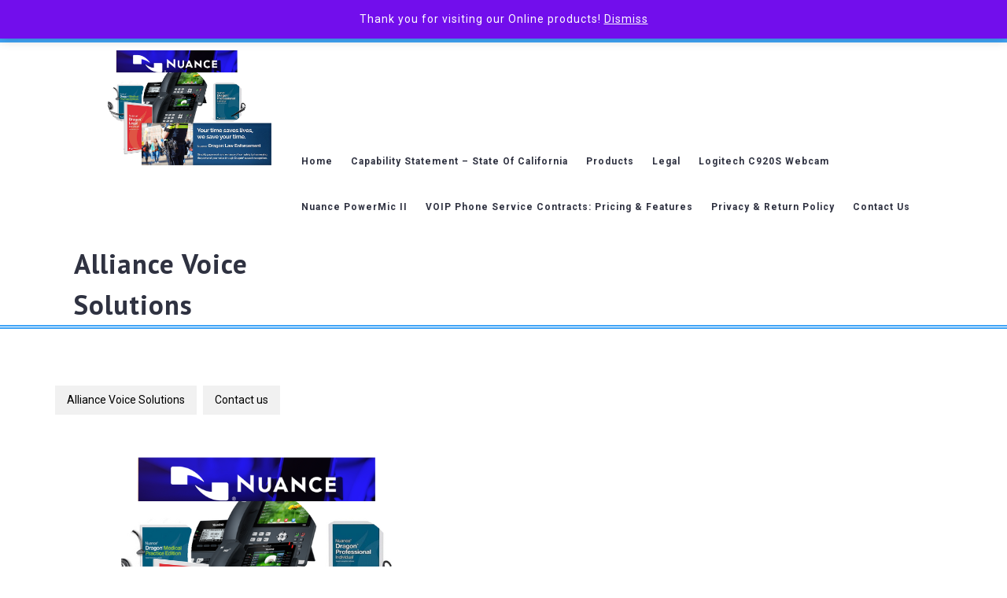

--- FILE ---
content_type: text/css
request_url: https://alliancevoicesolutions.com/wp-content/themes/vw-medical-care/style.css?ver=6.8.3
body_size: 12067
content:
/*
Theme Name: VW Medical Care
Theme URI: https://www.themescaliber.com/products/free-medical-wordpress-theme
Author: VW Themes
Author URI: https://www.vwthemes.com/
Description: VW Medical Care is a sophisticated, competent, clean and resourceful health and medical WordPress theme to effortlessly craft out a personal or commercial website in a matter of minutes. It is developed to give skin to websites for hospitals, pharmacy, Hair loss, Skincare, Healthy eating, Reproductive health, health professionals, Digestive health, Weight loss clinics, Anti-aging, Arthritis, Back and neck pain, medical clinic, healthcare services, patient care, medical center, health clinic, medicine, nursing homes, dentist, gynecology, general hospital, pediatric clinic, physician, Diabetes treatment, cosmetic surgery, curing, healing, medicative, pharmaceutic, Herbal products, Diagnostic Centre, dietition, Childbirth services, Diabetic care center, remedial, salutary, psychiatrist, dental, physiatrist, actual private practices, physicians, medic, doctor appointment, stomatologist, doctors, surgeons, cardiology, optometrist, laboratory, veterinary clinics, medical stores, ambulance services, pharmaceuticals, physiotherapy centres. It can be used as a blog by health consultants, nutritionists, health coaches and bloggers from similar niche. It well suits personal portfolios of surgeon, vet doctor, healthcare organizations, Sars, Covid-19, dental, gynecologist, general therapist, paediatrician etc. It is integrated with WooCommerce plugin to start online drug store or sell medical equipment, all displayed in beautiful shop layouts. This medical WordPress theme is fully responsive, cross-browser compatible, Editor Style, two columns layout, Three Columns, translation ready and social media integrated. Its welcoming homepage slider is impactful to gain visitors’ trust to opt your services. Its SEO is sure to improve site’s search engine rank. VW Medical Care is based on the latest WordPress version and offers many ways for customization. It does not require any previous coding knowledge and can be handled by a novice like a pro. Demo: https://preview.themescaliber.com/tc-medical-care-pro/
Requires at least: 5.0
Tested up to: 6.9
Requires PHP: 7.2
Version: 1.4.4
License: GPLv3.0 or later
License URI: http://www.gnu.org/licenses/gpl-v3.0.html
Text Domain: vw-medical-care
Tags: left-sidebar, right-sidebar, one-column, two-columns, three-columns, four-columns, grid-layout, wide-blocks, block-styles, flexible-header, block-patterns, custom-colors, custom-background, custom-logo, custom-menu, custom-header, editor-style, featured-images, footer-widgets, sticky-post, full-width-template, theme-options, translation-ready, threaded-comments, post-formats, rtl-language-support, blog, portfolio, e-commerce

VW Medical Care WordPress Theme has been created by VW Themes(vwthemes.com), 2019.
VW Medical Care WordPress Theme is released under the terms of GNU GPL
*/

/* Basic Style */

*{
  margin:0;
  padding:0;
  outline:none;
}
html{
  overflow-x: hidden;
}
body{ 
  margin:0; 
  padding:0; 
  -ms-word-wrap:break-word;
  word-wrap:break-word;
  position:relative;
  background: #fff;
  font-size: 14px; 
  color: #71737c;
  font-family: 'Roboto', sans-serif;
  overflow-x: hidden;
}
img{
  margin:0;
  padding:0;
  border:none; 
  max-width:100%; 
  height:auto;
}
section img{
  max-width:100%;
}
h1,h2,h3,h4,h5,h6{
  font-family: 'PT Sans', sans-serif;
  color: #2f3241;
  font-weight: bold;
}
p{ 
  letter-spacing: 1px;
}
a{ 
  text-decoration:none; 
  color: #3fa4f6;
}
a:hover{ 
  text-decoration:none;
  color:#333;
}
a:focus,
a:hover{
  text-decoration:none !important;
}
:hover{-webkit-transition-duration: 1s;
  -moz-transition-duration: 1s;
  -o-transition-duration: 1s;
  transition-duration: 1s;
}
.clear{ 
  clear:both;
}
input.search-field {
  border: 1px solid #ddd;
  padding: 5px 10px;
  background: transparent;
  width: 100%;
  font-size: 20px;
  font-style: italic;
  color: #999
}
input[type='submit']:hover{
  cursor: pointer;
}
.center{ 
  text-align:center; 
  margin-bottom:40px;
}
button{
  padding: 5px;
}
.home .middle-align{
  padding: 0;
}
.middle-align,.blog .middle-align{ 
  margin: 0 auto; 
  padding: 3em 0;
}
.wp-caption{ 
  margin:0; 
  padding:0; 
  font-size:13px; 
  max-width:100%;
}
.wp-caption-text{ 
  margin:0; 
  padding:0; 
}
a:focus,
input[type="text"]:focus, 
input[type="email"]:focus, 
input[type="phno"]:focus, 
input[type="password"]:focus, 
input[type="search"]:focus,
input[type="tel"]:focus, 
textarea:focus,
input[type="submit"]:focus,
#comments:focus,
select:focus,
.toggle-nav button:focus, .search-box button:focus, a:focus span{
  outline: 1px solid #000;
  text-decoration:none !important;
} 
.serach_inner input.search-field:focus, .serach_inner input.search-submit:focus, .closepop a:focus{
  outline: 1px solid #fff;
  text-decoration:none !important;
}
.close:focus, .close:hover {
  color: #fff;
}
.woocommerce-product-details__short-description p a, .entry-content a, .sidebar .textwidget p a, .textwidget p a, #comments p a, .slider .inner_carousel p a{
  color: #3fa4f6;
  text-decoration: underline;
}
/*---------- WIDE BLOCKS ------------*/

.alignwide {
  margin-left  : -60px;
  margin-right : -60px;
}
.alignfull {
  margin-left  : calc( -100vw / 2 + 100% / 2 );
  margin-right : calc( -100vw / 2 + 100% / 2 );
  max-width    : 100vw;
}
.alignfull img {
  width: 100vw;
} 
/*css for block-cover and block-image*/
.services .alignfull, .services .alignwide{
  margin-left: 0 !important;
  margin-right: 0 !important;
}
.services .alignfull img{
  width: 100%;
}
/*new added css*/
.sidebar h3 a.rsswidget{
  margin-right: 10px;
}
.wp-block-post-comments-form .comment-reply-title{
  padding-top: 15px;
}
li#comment-2{
  margin-bottom: 10px;
}
.sidebar .wp-block-latest-posts.wp-block-latest-posts__list, .sidebar ul.sub-menu{
  display: block !important;
}
/*footer without classic widgets*/
.footer .widget{
  margin-top: 25px;
  margin-bottom: 25px;
}
.footer .wp-block-tag-cloud a {
  border: solid 1px #fff;
  color: #fff;
  font-size: 14px !important;
  padding: 10px 18px;
  display: inline-block;
  margin-right: 5px;
  margin-bottom: 5px;
}
.footer .custom-about-us a.custom_read_more, .sidebar .custom-about-us a.custom_read_more{
  background: #3fa4f6;
  border-radius: 5px;
  padding: 10px 22px;
  color: #fff;
  font-size: 16px;
  font-weight: 600;
}
.footer .custom-about-us .custom_author{
  margin-bottom: 12px;
  margin-top: 12px;
}
.footer label{
  color: #fff !important;
}
.footer .wp-block-heading{
  color: #fff;
}
.footer .wp-block-button.aligncenter, .wp-block-calendar{
  text-align: start;
}
.footer .wp-block-button.aligncenter, .wp-block-calendar  a, .footer .wp-block-button.aligncenter, .wp-block-calendar  a:hover{
  color:#3fa4f6;
}
/*---------- ACCESSIBILITY READY ------------*/
.screen-reader-text {
  border: 0;
  clip: rect(1px, 1px, 1px, 1px);
  clip-path: inset(50%);
  height: 1px;
  margin: -1px;
  overflow: hidden;
  padding: 0;
  position: absolute;
  width: 1px;
  word-wrap: normal !important;
}
.screen-reader-text:focus {
  background-color: #eee;
  clip: auto !important;
  clip-path: none;
  color: #444;
  display: block;
  font-size: 1em;
  height: auto;
  left: 5px;
  line-height: normal;
  padding: 15px 23px 14px;
  text-decoration: none;
  top: 5px;
  width: auto;
  z-index: 100000; /* Above WP toolbar. */
}
.sticky{ 
  margin:0; 
  padding:0; 
}
.sticky .post-main-box h2{
  background: url(assets/images/pin.png) no-repeat scroll 0 0px;
  padding-left: 40px;
}
.gallery-caption{ 
  margin:0;
  padding:0;
}
.alignleft, 
img.alignleft {
  display: inline; 
  float: left; 
  margin-right:20px; 
  margin-top:4px; 
  margin-bottom:10px; 
  padding:0;
}
.alignright, 
img.alignright { 
  display: inline; 
  float: right; 
  margin-bottom:10px;
  margin-left:25px;
}
.aligncenter, 
img.aligncenter {
  clear: both; 
  display: block; 
  margin-left: auto; 
  margin-right: auto; 
  margin-top:0;
}
.alignnone,
img.alignnone {
  border: solid 1px #bbb;
  padding: 5px;
}
.comment-list .comment-content ul { 
  list-style:none; 
  margin-left:15px;
}
.comment-list .comment-content ul li{
  margin:5px;
}
#respond{
  clear:both;
}
.toggleMenu{
  display:none;
}
.bypostauthor{
 margin:0;
 padding:0;
}
input[type="text"],
input[type="email"],
input[type="phno"],
input[type="password"], 
textarea{
  border:1px solid #bcbcbc;
  width:100%; 
  font-size:16px;
  padding:10px 10px; 
  margin:0 0 15px 0;
  height:auto;
}
textarea{
  height:auto; 
}
input[type="submit"], input.button {
  text-align:center;
  text-transform:uppercase;
  font-size:12px;
  padding: 12px 30px; 
  background: #3fa4f6;
  font-weight:bold;
  color: #fff;
  letter-spacing: 1px;
  border: none;
}
div#respond{
  border-top: solid 1px #bcbcbc;
  margin-bottom: 18px;
}
h2#reply-title {
  margin-top: 20px;
}
/* --------TOP BAR --------- */
#topbar {
  background: #3fa4f6;
}
#topbar p {
  color: #fff;
  padding: 15px 0;
  margin: 0;
}
#topbar h3.custom_title {
  display: none;
}
.custom-social-icons i {
  width: 40px;
  height: 40px;
  justify-content: center;
  display: flex;
  align-items: center;
  color: #fff;
  border-radius: 50%;
}
.custom-social-icons {
  margin: 7px 0;
  text-align: right;
  display: flex;
  list-style-type: none;
  gap: 10px;
}
.custom-social-icons i.fab.fa-facebook-f {
  background: #4267b2;
}
.custom-social-icons i.fab.fa-twitter {
  background: #ffffff;
  color: #1da1f2;
}
.custom-social-icons i.fab.fa-google-plus-g {
  background: #fe5b5b;
}
.custom-social-icons i.fab.fa-linkedin-in {
  background: #0274b3;
}
.custom-social-icons i.fab.fa-pinterest-p {
  background: #e5001e;
}
.custom-social-icons i.fab.fa-tumblr {
  background: #36465d;
}
.custom-social-icons i.fab.fa-instagram {
  background: #d54686;
}
.custom-social-icons i.fab.fa-youtube {
  background: #f61919;
}
/* ------------ LOGO CSS ----------- */
.logo h1 a, .logo p.site-title a {
  color: #2f3241;
}
.logo h1, .logo p.site-title{
  font-size: 35px;
  padding-top: 0;
  letter-spacing: 1px;
  font-family: 'PT Sans', sans-serif;
  font-weight: bold;
}
.logo p.site-title {
  margin: 0;
}
.logo .site-title a:hover{
  color: #3fa4f6;
}
p.site-description {
  font-weight: 500;
  letter-spacing: 1px;
  font-style: italic;  
  font-size: 13px;
  margin-bottom: 10px;
}
/*----------------- SEARCH POPUP ----------------*/
.serach_inner label {
  width: 80% !important;
}
.serach_outer {
  position: fixed;
  width: 100%;
  height: 100%;
  overflow: hidden;
  transition: 0.5s;
  z-index: 9999;
  top: 0;
  left: 0;
  background-color: rgba(0,0,0, 0.8);
  display: none;
}
.serach_inner {
  position: absolute;
  top: 50%;
  transform: translateY(-50%);
  width: 100%;
}
.closepop {
  position: absolute;
  top: 20%;
  transform: translateY(-50%);
  width: 100%;
  right: 0;
  text-align: right;
  margin-right: 28px;
}
.serach_outer i {
  font-size: 24px;
  padding: 4px 0 0 0;
  color: #bbb;
  cursor: pointer;
}
.serach_inner form.search-form {
 display: table;
 padding: 0;
 border-radius: 0;
 border-bottom: solid 1px #999; 
 margin: 0 auto;
 max-width: 700px;
 width: 100%;
}
.serach_inner input.search-submit {
  padding: 10px 25px;
  background: url(assets/images/search.png) no-repeat scroll 0 8px;
  font-size: 13px;
  text-align: center;
  float: right;
  text-indent: -9999px;
  border: none;
}
.serach-page input.search-field {
  border: 1px solid #ccc;
  padding: 9px;
}
button.search-submit {
  border: 0;
  background: transparent;
}
.serach_inner input.search-field {
  border: none;
  padding: 4px 0;
  background: transparent;
  width: 100%;
  font-size: 20px;
  font-style: italic;
  color: #999;
  margin: 0;
}
.search-box i {
  color: #fff;
  cursor: pointer;
  font-size: 15px;
  padding: 10px 24px 10px 10px !important;
  border: solid 1px #fff;
  border-radius: 50%;
}
.search-box {
  margin: 5px 0;
  text-align: center;
  border-left: solid 1px #79bff9;
}
/* --------- HEADER --------- */
.main-header {
  border-bottom: double 5px #3fa4f6;
}
.page-template-custom-home-page .main-header, .page-template-ibtana-page-template .main-header{
  border-bottom: none;
}
.page-template-ibtana-page-template .middle-align{
  padding: 0em 0 0;
}
/* --------- MENUS CSS --------- */
#mySidenav {
  display: inline;
}
ul.list_nav {
  margin: 0 auto;
  text-align: center;
  display: block;
}
.main-navigation ul{
  margin: 0;
  padding: 0;
  font-weight: 400;
  font-size: 14px;
  font-weight: bold;
}
.main-navigation li{
  display: inline-block;
  position: relative;
}
.main-navigation a{
  color: #2f3241;
  font-size: 12px;
  font-weight: 600;
  letter-spacing: 1px;
  display: block;
  padding: 20px 10px;
}
.main-navigation a:hover{
  color: #3fa4f6;
}
.main-navigation a:focus{
  outline: 1px solid #000;
}
.main-navigation ul ul{
  display: none;
  position: absolute;
  background: #fff;
  min-width: 200px;
  z-index: 9999;
  top: 80%;
  border-top: 4px solid #3fa4f6;
  border-bottom: 4px solid #3fa4f6;
  line-height: 30px;
  border-radius: 5px;
}
.main-navigation ul ul ul{
  left: 100%;
  top: 0%;
}
.main-navigation ul ul a{
  color: #2f3241;
  border: none;
  padding: 5px 10px ;
  border-bottom: 1px solid #eaeaea;
  margin-top: 5px;
  transition: all .5s ease;
  -webkit-transition: all .5s ease;
  -moz-transition: all .5s ease;
}
.main-navigation ul.sub-menu a:hover{
  color: #3fa4f6;
  padding-left: 50px !important;
}
.main-navigation ul.sub-menu>li>a:before {
  content: "";
  width: 0;
  height: 2px;
  position: absolute;
  margin-top: 15px;
  left: 0;
  opacity: 0;
  transition: all .5s ease;
  -webkit-transition: all .5s ease;
  -moz-transition: all .5s ease;
  background: #222;
}
.main-navigation ul.sub-menu>li>a:hover:before {
  opacity: 1;
  left: 15px;
  width: 20px;
}
.main-navigation ul ul a:focus{
  outline: 1px solid #000;
}
.main-navigation ul ul li{
  float: none;
  display: block;
  text-align: left;
  border-left: none;
  border-right: none !important;
  padding: 0;
}
.main-navigation ul ul li:last-child{
  border-bottom: 0;
}
.main-navigation ul li:hover > ul{
  display: block;
}
.main-navigation .menu > ul > li.highlight{
  background-color: #006ccc;
}
.main-navigation .menu > ul > li.highlight:hover{
  background: transparent;
}

/*--------------- SUPERFISH MENU ---------------------------*/

.sf-arrows ul .sf-with-ul:after{
  margin-top: -5px;
  margin-right: -3px;
  border-color: transparent;
  border-left-color: #888;
}
.sf-arrows ul li > .sf-with-ul:focus:after,
.sf-arrows ul li:hover > .sf-with-ul:after,
.sf-arrows ul .sfHover > .sf-with-ul:after{
  border-left-color: #333;
}
.toggle-nav, a.closebtn{
  display: none;
}
/* --------- SLIDER--------- */
#slider{ 
  max-width:100%; 
  margin:auto; 
  padding:0;
  background: #fff;
}
#slider img {
  width: 100%;
  opacity: 1;
  object-fit: cover;
}
#slider .carousel-item-next,
#slider .carousel-item-prev,
#slider .carousel-item.active {
  display: block !important;  
}
#slider .carousel-control-prev-icon, 
#slider .carousel-control-next-icon{
  background-image: none;
  font-size: 15px;
  color: #2f3241;
  border: solid 2px;
  border-radius: 50%;
  padding: 8px 11px;
}
#slider .carousel-control-prev-icon:hover, 
#slider .carousel-control-next-icon:hover{
  background: #3fa4f6;
  color: #fff;
  border-color: #3fa4f6;;
}
.carousel-control-prev, 
.carousel-control-next{
  bottom: 5%;
  top: auto;
}
.carousel-control-prev {
  left: 85%;
}
#slider .carousel-control-prev,
#slider .carousel-control-next{
  opacity: unset !important;
  width: 8%;
}
#slider .carousel-control-next-icon,
#slider .carousel-control-prev-icon{
  width: auto;
  height: auto;
}
#slider .carousel-caption {
  top: 50%;
  transform: translateY(-50%);
  right: 40%;
  left: 10%;
  text-align: left;
  bottom: auto;
}
#slider .inner_carousel{
  text-align: left !important;
}
#slider .inner_carousel .slider-badge{
  color: #2f3241;
  font-weight: 500;
  letter-spacing: 2px;
}
#slider .inner_carousel .slider-badge:after{
  content: '';
  background: url(assets/images/pulse.png) no-repeat;
  padding: 25px 30px;
  position: absolute;
  bottom: 75%;
/*  left: 27%;*/
/*  transform: translateX(-50%);*/
}
#slider .inner_carousel h1 {
  font-size: 40px;
  text-align: left !important;
  color: #2f3241;
  margin-bottom: 0;
  letter-spacing: 1px;
  text-transform: uppercase;
}
#slider .inner_carousel h1 a{
  color: #2f3241;
}
#slider .inner_carousel h1 a:hover{
  color: #3fa4f6;
}
#slider .inner_carousel p {
  color: #2f3241;
  margin-top: 10px;
}
.more-btn,
.about-btn{
  margin: 30px 0;
}
.view-more{
  color: #fff;
  font-weight: 900;
  font-size: 12px;
  letter-spacing: 2px;
  background: #3fa4f6;
  padding: 15px 20px;
  border-radius: 30px;
}
.view-more i{
  -webkit-transition: all 0.5s ease 0s;
  -moz-transition: all 0.5s ease 0s;
  transition: all 0.5s ease 0s;
  opacity: 0;
}
.view-more:hover{
  -webkit-transition: all 0.4s ease 0s;
  -moz-transition: all 0.4s ease 0s;
  transition: all 0.4s ease 0s;
  background: #2f3241;
  color: #fff;
}
.view-more:hover i{
  opacity: 1;
  -webkit-transition: all 0.5s ease 0s;
  -moz-transition: all 0.5s ease 0s;
  transition: all 0.5s ease 0s;
  padding-left: 10px;
  color: #fff;
}

/* --------- CONTACT SECTION ------- */

.info {
  background: #3fa4f6;
  padding: 25px 15px;
  color: #fff;
  box-shadow: 0 4px 23px 2px rgb( 0, 0, 0, 0.2);
  text-align: center;
}
.info i,
.location i {
  font-size: 35px;
  margin-right: 15px;
}
.info span,
.location span {
  font-size: 20px;
  font-weight: bold;
  letter-spacing: 1px;
}
.info hr,
.location hr{
  border-top: solid 3px #fff;
  width: 20%;
  margin: 10px auto;
  opacity: 1;
}
.info p {
  margin: 0;
  font-size: 20px;
  font-weight: 500;
}
.info p a{
  color: #ffffff;
}
.info p a:hover{
  color: #2f3241;
}
.location {
  background: #3fa4f6;
  padding: 25px;
  text-align: center;
  color: #fff;
}
.loc-box {
  box-shadow: 0 4px 23px 2px rgb( 0, 0, 0, 0.2);
  z-index: 99;
}
/* --------- SERVICES SECTION ------- */

#serv-section{
  padding:3% 0;
  text-align: center;
}
#serv-section h2 a {
  color: #2f3241;
  letter-spacing: 1px;
  font-size: 25px;
}
#serv-section h2 a:hover{
  color: #3fa4f6;
}
.serv-box {
  margin-bottom: 25px;
}
/*---------Sticky Copyright---------*/
.copyright-fixed {
  position: fixed;
  bottom:0;
  left:0;
  width: 100%;
  z-index: 999;
  transition: bottom 0.4s;
  box-shadow: 0px 0px 8px #000000;
}
/*---------Sticky Header---------*/
.header-fixed{
  position: fixed;
  top:0; left:0;
  width: 100%;
  background: #fff;
  z-index: 999;
}
.page-template-custom-home-page .header-fixed{
  border-bottom: double 5px #3fa4f6;
}
body.page-template-custom-home-page.admin-bar .header-fixed, body.admin-bar .header-fixed {
  margin-top: 30px !important;
}
/*----------- PRELOADER ----------*/
#preloader {
  background-color: #3fa4f6;
  bottom: 0;
  left: 0;
  overflow: hidden;
  position: fixed;
  right: 0;
  top: 0;
  z-index: 999999;
  height: 100%;
}
.loader-inner {
  bottom: 0;
  height: 60px;
  left: 0;
  margin: auto;
  position: absolute;
  right: 0;
  top: 0;
  width: 100px;
}
.loader-line-wrap {
  animation: spin 2000ms cubic-bezier(.175, .885, .32, 1.275) infinite;
  box-sizing: border-box;
  height: 50px;
  left: 0;
  overflow: hidden;
  position: absolute;
  top: 0;
  transform-origin: 50% 100%;
  width: 100px;
}
.loader-line {
  border: 4px solid #ffffff;
  border-radius: 100%;
  box-sizing: border-box;
  height: 100px;
  left: 0;
  margin: 0 auto;
  position: absolute;
  right: 0;
  top: 0;
  width: 100px;
}
.loader-line-wrap:nth-child(1) { animation-delay: -50ms; }
.loader-line-wrap:nth-child(2) { animation-delay: -100ms; }
.loader-line-wrap:nth-child(3) { animation-delay: -150ms; }
.loader-line-wrap:nth-child(4) { animation-delay: -200ms; }
.loader-line-wrap:nth-child(5) { animation-delay: -250ms; }

.loader-line-wrap:nth-child(1) .loader-line {
  height: 90px;
  width: 90px;
  top: 7px;
}
.loader-line-wrap:nth-child(2) .loader-line {
  height: 76px;
  width: 76px;
  top: 14px;
}
.loader-line-wrap:nth-child(3) .loader-line {
  height: 62px;
  width: 62px;
  top: 21px;
}
.loader-line-wrap:nth-child(4) .loader-line {
  height: 48px;
  width: 48px;
  top: 28px;
}
.loader-line-wrap:nth-child(5) .loader-line {
  height: 34px;
  width: 34px;
  top: 35px;
}
@keyframes spin {
  0%, 15% {
    transform: rotate(0);
  }
  100% {
    transform: rotate(360deg);
  }
}
.elementor-page #preloader{
  display: none;
}
/* Footer Section */
.scrollup i {
  width: 40px;
  height: 40px;
  position: fixed;
  bottom: 70px;
  right: 10px;
  font-size: 20px;
  display: none;
  color: #fff !important;
  padding: 10px;
  background: #3fa4f6;
  z-index: 999;
  transition: background-color 0.3s ease, transform 0.3s ease;
}
.scrollup.left i{
  left: 10px;
}
.scrollup.center i{
  left: 50%;
  right: 50%;
}
.scrollup i:hover {
  transform: scale(1.3);
}
/* --------- FOOTER ------- */
.footer a:focus{
  outline: 1px solid #fff;
}
.footer .custom-social-icons {
  text-align: left;
}
.footer .tagcloud a{
  border: solid 1px #6c6d76;
  color:#6c6d76;
  font-size: 14px !important;
  padding: 6px 12px;
  display:inline-block;
  margin-right: 5px;
  margin-bottom: 5px;
}
.footer .tagcloud a:hover{
  background: #3fa4f6;
  color: #fff;
}
.footer li a:hover, .sidebar ul li a:hover{
  color: #3fa4f6;
}
.footer ins span,
.footer .tagcloud a {
  color: #6c6d76;
}
.copyright img{
  text-align: right;
}
.footer .widget {
  padding: 15px 0;
}
.footer input[type="submit"]{
  margin-top: 0;
  padding: 10px 9px;
  font-size: 15px;
  width: 100%;
  color: #fff;
}
.footer label{
  width: 100%;
}
.footer .search-form .search-field {
  width: 100%;
  border: solid 1px #6c6d76;
  padding: 10px;
  background:transparent;
}
.footer caption,.sidebar caption {
  font-weight: bold;
  color: #6c6d76;
  font-size: 20px;
}
.footer table,
.footer th,
.footer td{
  border: 1px solid #6c6d76;
  text-align: center;
}
.footer td ,.sidebar td{
  padding: 9px;
  color: #6c6d76;
}
.footer th {
  text-align: center;
  padding: 10px;
  color: #6c6d76;
}
.footer li a {
  color: #6c6d76;
  font-size: 14px;
}
.footer ul li {
  list-style: none;
  padding: 5px 0;
}
.footer ul {
  margin: 0;
  padding-left: 0px;
}
.sidebar select ,.footer select {
  padding: 10px 5px;
  width: 100%;
}
.sub-title{
  margin: 5em 0 0 0;
  line-height: 2em;
}
.footer {
  color: #6c6d76;
  text-align: left;
  background: #2f3241;
}
.footer h3, .footer .wp-block-search .wp-block-search__label{
  color: #fff;
  font-size: 25px;
  padding:10px 0 10px 0;
  letter-spacing: 1px;
  font-weight: bold;
}
.footer .wp-block-search .wp-block-search__inside-wrapper, .sidebar .wp-block-search .wp-block-search__inside-wrapper{
  flex-wrap: wrap;
  display: block;
}
.footer .wp-block-search .wp-block-search__input, .sidebar .wp-block-search .wp-block-search__input {
  padding:10px 10px;
  font-size:15px;
  margin-bottom: 10px;
  color:#4d4749;
  border: solid 1px #e1e1e1;
  width: 100%;
}
.footer .wp-block-search .wp-block-search__button, .sidebar .wp-block-search .wp-block-search__button{
  background: #3fa4f6;
  color: #fff;
  padding: 10px;
  font-weight: bold;
  font-size: 15px;
  letter-spacing: 2px;
  width: 100%;
  margin-left: 0;
}
.footer p{
  font-size: 14px;
}
.navigate  ul{
  list-style: none;
}
.copyright a {
  color: #fff;
}
.copyright a:hover{
  color: #2f3241;
}
.footer-2{
  background: #3fa4f6;
  text-align:center;
  padding:20px 0;
}
.footer ul.cart_list li a, .footer ul.product_list_widget li a , .footer ul.cart_list li .star-rating, .footer ul.product_list_widget li .star-rating{
  margin-bottom: 5px;
}
.footer .widget_price_filter .ui-slider .ui-slider-range, .footer .widget_price_filter .ui-slider .ui-slider-handle{
  background: #3fa4f6;
}
.footer .widget_price_filter .price_slider_wrapper .ui-widget-content{
  background-color: #fff;
}
.footer .woocommerce-product-search button{
  font-size: 15px;
  width: 100%;
  text-align: center;
  text-transform: uppercase;
  padding: 10px 30px;
  background: #3fa4f6;
  font-weight: bold;
  color: #fff;
  border: none;
  margin-top: 10px;
  text-transform: uppercase;
}
.footer .woocommerce-product-search input[type="search"]{
  border: 1px solid #ddd;
  width: 100%;
}
.footer form.woocommerce-product-search{
  border: none;
}
.footer li.woocommerce-mini-cart-item.mini_cart_item{
  line-height: 25px;
  margin-top: 10px;
  padding: 0 0 0 2em !important;
}
.footer ul.product_list_widget li {
  line-height: 25px;
  margin-top: 10px;
}
.footer .widget_rating_filter ul li {
  line-height: 25px;
}
.copyright .widget {
  margin-top: 10px;
}
.copyright .custom-social-icons {
  display: inline-flex;
  margin: 0;
}
.copyright p {
  font-size: 16px;
  color: #fff;
  width: 100%;
  text-align: center;
  margin:0;
}
.copyright .custom-social-icons a{
  color: #fff !important;
  margin-left: 10px;
}
.copyright .custom-social-icons .custom_title{
  display: none;
}/*tag cloud preview*/
#tag-cloud-sec .tag-cloud-link {
  font-size: 16px !important;
  color: #000 !important;
  border: 1px solid;
  padding: 4px;
  margin: 10px;
}
/*blog post navigation css*/
nav.navigation.posts-navigation .nav-previous a{
  padding: 15px 15px;
  color: #fff !important;
  font-size: 15px;
  line-height: 13px;
  font-weight: bold;
  text-align: left;
  background: #3fa4f6;
}
nav.navigation.posts-navigation .nav-next a{
  padding: 15px 15px;
  color: #fff;
  font-size: 15px;
  line-height: 13px;
  font-weight: bold;
  text-align: right;
  background: #3fa4f6;
}
nav.navigation.posts-navigation .nav-previous a:hover, nav.navigation.posts-navigation .nav-next a:hover{
  background: #404042;
}
nav.navigation.posts-navigation .nav-previous, nav.navigation.posts-navigation .nav-next{
  margin-top: 0;
}
.woocommerce ul.products li.product a img{
  transition: transform 0.4s ease;
}
.woocommerce ul.products li.product a img:hover{
  transform: scale(0.9);
}
.footer .center{
  margin-bottom: 0 !important;
}
/* --------- Blog Page ------- */

.post-main-box .box-image img:hover,.grid-post-main-box .box-image img:hover {
    transform: scale(0.9);
}
.post-main-box .box-image  img,.grid-post-main-box .box-image  img{
  height: 300px; 
  width: 300px;
  object-fit: cover;
  margin: 0;
  transition: transform 0.4s ease;
}
.related-post .post-main-box .box-image  img{
  height: 230px;
}
.post-main-box:hover h2 a, .post-main-box:hover .post-info a, .single-post .post-info:hover a,
.grid-post-main-box:hover h2 a,  .grid-post-main-box:hover .post-info a{
  color: #3fa4f6;
}
 iframe, .entry-audio audio{
  width: 100%;
}
.entry-video video{
  width: 100%;
}
h1.page-title {
  margin-bottom: 1%;
  margin-top: 0;
}
#our-services {
  margin-top: 0;
}
.post-main-box, .grid-post-main-box {
  margin-bottom: 5%;
  padding: 20px;
  border: 1px solid #e1e1e1;
  box-shadow: 0px 15px 10px -15px #3fa4f6;
}
.post-main-box h2, .grid-post-main-box h2{
  font-size: 25px;
  color: #2f3241;
  letter-spacing: 1px;
  text-align: left;
  margin-top: 0;
  padding-top: 0;
}
.post-main-box h2 a,  .grid-post-main-box h2 a{
  color: #2f3241;
}
.new-text p {
  line-height: 26px;
  margin-top: 15px;
  text-align: justify;
}
.post-info {
  font-size: 12px;
  letter-spacing: 1px;
}
.post-info span {
  margin-right: 1%;
}
.post-info hr {
  width: 10%;
  border-top: solid 2px #3fa4f6;
  margin-bottom: 0;
  opacity: 1;
}
.content-bttn {
  margin: 0px 0;
  display: inline-block;
}
.post-main-box .view-more{
  display: inline-block;
}
.content-bttn .view-more:hover i,
.error-btn .view-more:hover i{
  color: #fff;
}
.tags {
  padding-top: 10px;
}
.tags a {
  text-decoration: none!important;
  font-weight: 400;
  /* border-radius: 3px; */
  color: #121212!important;
  background: #f8f8f8;
  border: 1px solid #ccc;
  box-shadow: 0 1px 0 rgba(0,0,0,.08);
  text-shadow: none;
  line-height: 3.5;
  padding: 8px;
  margin: 5px;
  font-size: 15px;
}
.single-post .entry-content p{
  padding-top: 20px;
}
.entry-date a, .entry-author a{
  color: #71737c;
}
.single-post .entry-date a, .single-post .entry-author a{
  color: #000;
}
.single-post .post-info{
  color: #000;
  clear: both;
  font-size: 12px;
  letter-spacing: 1px;
  background: #f1f1f1;
  padding: 10px;
  margin-bottom: 15px;
  text-align: left;
}
.single-post .nav-previous a,
.single-post .nav-next a{
  outline: none !important;
  border-bottom: none !important;
}
.single-post h1{
  font-size: 30px;
}
.post-info i{
  margin-right: 10px;
}
.related-post {
  clear: both;
}
.related-post h3 {
  padding: 15px 0px 15px;
}
.related-post h2.section-title{
  padding-top: 10px;
}
.related-post .new-text p, #our-services .related-post p{
  margin-top: 0px;
  padding-top: 0;
}
.related-post .post-main-box{
  margin-bottom: 10%;
}
.nav-previous a{
  padding: 15px 15px;
  color: #fff;
  font-size: 15px;
  line-height: 13px;
  font-weight: bold;
  text-align: left;
  background: #3fa4f6;
}
.nav-next a{
  padding: 15px 15px;
  color: #fff;
  font-size: 15px;
  line-height: 13px;
  font-weight: bold;
  text-align: right;
  background: #3fa4f6;
}
.nav-previous a:hover, .nav-next a:hover {
  background: #2f3241;
  color: #fff;
  transition-duration: 0.5s;
}
.navigation {
  margin-bottom: 30px;
}
/* --------- POST --------- */
h2#reply-title {
  text-align: left;
  margin-bottom: 0;
  font-size: 30px;
  text-transform: none;
}
.bradcrumbs{
  padding:30px 0;
}
.bradcrumbs a,.bradcrumbs span{
  background:#f1f1f1; 
  color:#000;
  padding:8px 15px;
  margin-right:5px;
  display: inline-block;
  margin-bottom: 5px;
}
.bradcrumbs a:hover{
  background:#3fa4f6;
  color:#fff;
}
/*------------------ category ----------------*/
.post-categories li ,.single-post ul.post-categories{
  display: inline-block;
   padding-left: 0;
}
.post-categories li a {
  margin-right: 8px;
  margin-bottom: 8px;
  color: #fff;
  background: #3fa4f6;
  font-weight: 600 !important;
  padding: 8px 10px;
  display: inline-block;
  font-size: 14px;
  font-weight: 500;
  line-height: 1;
}
.post-categories li a:hover{
  background:#2f3241;
  color: #fff;
}
.single-post-category span{
  font-weight: 600;
  color: #000;
}

/* Comments BOX */
#comments ol.children img {
  width: 30px;
}
#comments ol {
  list-style: none;
  padding-left: 0;
}
#comments{  
  margin-top:30px;
}  
#comments h2.comments-title{
  font-size:20px;
  font-weight:bold;
  margin-bottom: 10px;
}
#comments h3.comment-reply-title{
  font-size:20px;
  font-weight:bold;
  clear:both;
}  
#comments input[type="text"],
#comments input[type="email"],
#comments textarea{
  width:100%;
  padding:12px 10px;
  font-size:18px;
  margin:20px 0 0 0;
}
#comments input[type="submit"]{
  background: #3fa4f6;
  color: #fff;
  padding: 10px 20px;
  font-weight: 800;
  font-size: 12px;
}
#comments a.comment-reply-link{
  color:#fff;
  background:#3fa4f6;
  padding:5px 15px;
}  
#comments a.comment-reply-link:hover{
  background:#ddd;
  color: #000;
}
#comments a time{
  color:#000;
  font-weight:bold;
  font-size:12px;
}
 #comments ol li{
  width:100%;
  list-style:none;
  margin: 0 0 20px;
  padding: 20px;
  background:#f5f5f5;
  display:inline-block;
  border: 1px solid #d6d6d6;
}  
#comments ul{
  margin:0 0 0 40px;
}
#comments .reply{
  float:right;
}
#comments .comment-content{
  margin:10px 0 0 0;
}
#comments p {
  width:100%;
  float:left;
  margin: 10px 0 10px 0;
}
/*----------single-post-comments---------*/
.comments .comment-author, .comment-author.vcard {
  width: 50%;
  float: left;
}
.comment-meta.commentmetadata {
  float: right;
  width: 50%;
  text-align: right;
}
.comments p {
  width: 90%;
  float: left;
}
.comments .reply {
  float: left;
}
.reply {
  margin-bottom: 15px;
  width: 100%;
  float: left;
}
p.comment-form-comment label {
  display: block;
}
/*--------------- Sidebar------------ */
.sidebar .custom-social-icons {
  text-align: center;
}
.sidebar .custom-social-icons i,
.footer .custom-social-icons i {
  width: 40px;
  text-align: center;
  height: 40px;
  padding: 10px;
  margin-bottom: 10px;
  margin-right: 10px;
  line-height: 1.5;
}
.footer .custom-social-icons i,
.sidebar .custom-social-icons i {
  border: 1px solid #3fa4f6;
  color: #3fa4f6;
}
.footer .custom-social-icons i:hover,
.sidebar .custom-social-icons i:hover{
  background: #3fa4f6;
  color: #fff;
  border-color: #3fa4f6;
}
.footer .custom-social-icons i.fab.fa-facebook-f, .sidebar .custom-social-icons i.fab.fa-facebook-f {
  background: none;
  border: 1px solid #3fa4f6;
  color: #3fa4f6;
}
.footer .custom-social-icons i:hover.fab.fa-facebook-f, .sidebar .custom-social-icons i:hover.fab.fa-facebook-f {
  background: #3fa4f6;
  color: #fff;
  border-color: #3fa4f6;
}
.footer .custom-social-icons i.fab.fa-twitter, .sidebar .custom-social-icons i.fab.fa-twitter {
  background: none;
  border: 1px solid #3fa4f6;
  color: #3fa4f6;
}
.footer .custom-social-icons i:hover.fab.fa-twitter, .sidebar .custom-social-icons i:hover.fab.fa-twitter {
  background: #3fa4f6;
  color: #fff;
  border-color: #3fa4f6;
}
.footer .custom-social-icons i.fab.fa-google-plus-g, .sidebar .custom-social-icons i.fab.fa-google-plus-g {
  background: none;
  border: 1px solid #3fa4f6;
  color: #3fa4f6;
}
.footer .custom-social-icons i:hover.fab.fa-google-plus-g, .sidebar .custom-social-icons i:hover.fab.fa-google-plus-g {
  background: #3fa4f6;
  color: #fff;
  border-color: #3fa4f6;
}
.footer .custom-social-icons i.fab.fa-linkedin-in, .sidebar .custom-social-icons i.fab.fa-linkedin-in {
  background: none;
  border: 1px solid #3fa4f6;
  color: #3fa4f6;
}
.footer .custom-social-icons i:hover.fab.fa-linkedin-in, .sidebar .custom-social-icons i:hover.fab.fa-linkedin-in {
  background: #3fa4f6;
  color: #fff;
  border-color: #3fa4f6;
}
.footer .custom-social-icons i.fab.fa-pinterest-p, .sidebar .custom-social-icons i.fab.fa-pinterest-p {
  background: none;
  border: 1px solid #3fa4f6;
  color: #3fa4f6;
}
.footer .custom-social-icons i:hover.fab.fa-pinterest-p, .sidebar .custom-social-icons i:hover.fab.fa-pinterest-p {
  background: #3fa4f6;
  color: #fff;
  border-color: #3fa4f6;
}
.footer .custom-social-icons i.fab.fa-tumblr, .sidebar .custom-social-icons i.fab.fa-tumblr {
  background: none;
  border: 1px solid #3fa4f6;
  color: #3fa4f6;
}
.footer .custom-social-icons i:hover.fab.fa-tumblr, .sidebar .custom-social-icons i:hover.fab.fa-tumblr {
  background: #3fa4f6;
  color: #fff;
  border-color: #3fa4f6;
}
.footer .custom-social-icons i.fab.fa-instagram, .sidebar .custom-social-icons i.fab.fa-instagram {
  background: none;
  border: 1px solid #3fa4f6;
  color: #3fa4f6;
}
.footer .custom-social-icons i:hover.fab.fa-instagram, .sidebar .custom-social-icons i:hover.fab.fa-instagram {
  background: #3fa4f6;
  color: #fff;
  border-color: #3fa4f6;
}
.footer .custom-social-icons i.fab.fa-youtube, .sidebar .custom-social-icons i.fab.fa-youtube {
  background: none;
  border: 1px solid #3fa4f6;
  color: #3fa4f6;
}
.footer .custom-social-icons i:hover.fab.fa-youtube, .sidebar .custom-social-icons i:hover.fab.fa-youtube {
  background: #3fa4f6;
  color: #fff;
  border-color: #3fa4f6;
}
.sidebar td#prev a {
  color: #707070;
}
.sidebar caption {
  font-weight: bold;
  color: #2f3241;
  font-size: 20px;
}
.sidebar table,.sidebar th,.sidebar td {
  border: 1px solid #e1e1e1;
  text-align: center;
}
.sidebar td {
  padding: 7px;
  color: #707070;
}
.sidebar th {
  text-align: center;
  padding: 5px;
  color: #707070;
}
.sidebar select, 
.woocommerce .woocommerce-ordering select{
  padding: 10px 5px;
  border: solid 1px #e1e1e1;
  color: #707070;
  background: transparent;
}
.sidebar form{
  text-align: center;
}
.sidebar h3, .sidebar .wp-block-search .wp-block-search__label, .sidebar .wp-block-heading{
  font-size: 20px;
  display: table;
  color: #2f3241;
  letter-spacing: 2px;
  background-color: #fff;
  padding: 0px 10px;
  margin: -28px auto 28px auto;
}
.sidebar .wp-block-search .wp-block-search__label{
  width: auto;
}
.sidebar input[type="search"] {
  padding: 15px;
  font-size:15px;
  margin-bottom: 10px;
  color:#707070;
  border: solid 1px #e1e1e1;
  width: 100%;
}
.sidebar label{
  margin-bottom: 0;
  width: 100%;
}
.sidebar input[type="submit"]{
  color: #fff;
  padding: 15px;
  font-weight: 600;
  font-size: 14px;
  width: 100%;
  letter-spacing: 1px;
}
.sidebar .widget {
  padding: 20px;
  border: solid 1px #e1e1e1;
  margin-bottom: 50px;
  box-shadow: 0px 15px 10px -15px #3fa4f6;
}
.sidebar ul {
  list-style: none;
  margin: 0;
  padding: 0;
}
.sidebar ul li{
  color: #707070;
  font-size: 14px;
  border-bottom: 1px solid #e1e1e1;
  line-height: 43px;
}
.sidebar ul li a {
  color: #707070;
  letter-spacing: 1px;
  font-size: 14px;
}
.sidebar .tagcloud a{
  border: solid 1px #e1e1e1;
  color: #707070;
  font-size: 14px !important;
  padding: 10px 18px;
  display: inline-block;
  margin-right: 5px;
  margin-bottom: 5px;
}
.sidebar .tagcloud a:hover{
  background: #3fa4f6;
  color: #fff;
}
.sidebar ul.product_list_widget li{
  line-height: 25px;
  margin-top: 10px;
}
.sidebar .widget_shopping_cart .cart_list li a.remove, .sidebar.widget_shopping_cart .cart_list li a.remove {
  position: absolute;
  top: 0px;
  left: 0;
}
.sidebar .widget_price_filter .ui-slider .ui-slider-range, .sidebar .widget_price_filter .ui-slider .ui-slider-handle{
  background: #3fa4f6;
}
.sidebar .widget_price_filter .price_slider_wrapper .ui-widget-content{
  background-color: #000;
}
.sidebar ul.cart_list li a, .sidebar ul.product_list_widget li a, .sidebar ul.cart_list li .star-rating, .sidebar ul.product_list_widget li .star-rating {
  margin-bottom: 5px;
}
.sidebar .woocommerce-product-search button{
  border: none;
  color: #fff;
  padding: 15px;
  font-weight: 600;
  font-size: 14px;
  width: 100%;
  letter-spacing: 1px;
  background: #3fa4f6;
  text-transform: uppercase;
}
.sidebar .woocommerce-product-search input[type="search"]{
  border: 1px solid #ddd;
}
.sidebar form.woocommerce-product-search{
  border: none;
}
.nav-previous{
  clear:both;
}
.nav-previous,
.nav-next{
  float:left;
  width:50%;
  margin: 1% 0 0 0;
}
.nav-next{
  text-align:right;
  font-size: 18px;
}
.nav-previous{
  text-align:left;
  font-size: 18px;
}
/*my account address button css*/
header.woocommerce-Address-title.title a{
  background-color: #3fa4f6;
  border-radius: 30px !important;
  color: #ffffff;
  font-size: 15px;
  font-weight: bold !important;
  text-decoration: none !important;
  padding: 12px 20px !important;
}
header.woocommerce-Address-title.title a:hover,#tag-cloud-sec .tag-cloud-link:hover,.wc-block-grid__product-add-to-cart.wp-block-button .wp-block-button__link:hover:hover{
  background: #000 !important;
  color: #fff;
}
#tag-cloud-sec .tag-cloud-link {
  font-size: 16px !important;
  padding: 10px;
  margin: 10px;
  display: inline-block;
  text-transform: capitalize;
  background-color: #3fa4f6;
  border-radius: 30px !important;
  color: #ffffff !important;
}
#tag-cloud-sec ul{
  display: flex;
  justify-content: center;
}
a.added_to_cart.wc-forward{
  margin-left: 10px !important;
}
li.wc-block-grid__product{
  box-shadow: rgba(100, 100, 111, 0.2) 0px 7px 29px 0px;
  margin: 13px;
  max-width: 22% !important;
}
.wc-block-grid__product-add-to-cart.wp-block-button .wp-block-button__link:hover{
  background-color: #000 !important;
}
@media screen and (max-width:600px) {
  li.wc-block-grid__product {
    max-width: 80% !important;
  }
.woocommerce ul.products[class*=columns-] li.product, .woocommerce-page ul.products[class*=columns-] li.product {
    width: 100%;
  }
  #tag-cloud-sec .tag-cloud-link{
    padding: 5px;
    font-size: 14px !important;
  }
}
@media screen and (min-width: 601px) and (max-width: 1000px){
  li.wc-block-grid__product{
    max-width: 100% !important;
  }
  .wc-block-grid__products{
    display: grid !important;
    grid-template-columns: repeat(2, 1fr);
  }
}

/*------------ PAGE CSS -------------*/
.error404 .page-content{
  text-align: center;
  margin: 20px 0px 40px 0px;
}
.error-btn {
  margin: 25px 0;
}
.read-moresec{
  margin:2% 0;
}
.page-content, .page-content p {
  text-align: center;
}
.page-content .read-moresec {
  margin: 20px;
  margin-bottom: 20px;
}
/*------------- PAGINATION CSS --------------*/
p.post-nav-links, .post-nav-links span, .post-nav-links a {
  float: unset !important;
  display: inline-flex;
  gap: 5px;
  align-items: center;
}
.pagination {
  clear:both;
  position:relative;
  font-size:14px;
  line-height:13px;
  float:right;
  font-weight:bold;width:100%;
  margin-bottom: 20px;
} 
.pagination span, .pagination a , .post-nav-links span, .post-nav-links a{
  display:block;
  float:left;
  margin: 2px 5px 2px 0;
  padding:10px 15px;
  text-decoration:none;
  width:auto;
  color: #fff;
  background: #3fa4f6;
  -webkit-transition: background .15s ease-in-out;
  -moz-transition: background .15s ease-in-out;
  -ms-transition: background .15s ease-in-out;
  -o-transition: background .15s ease-in-out;
  transition: background .15s ease-in-out;
} 
.pagination a:hover, .post-nav-links a:hover{
  background: #2f3241;
} 
.pagination .current , span.post-page-numbers.current{
  padding: 10px 15px;
  background: #2f3241;
  font-weight: bold;
}
.pagination ul, .pagination ul li{
  margin:0;
  clear:both;
}
.post-navigation{
  clear:both;
}
.post-navigation {
  clear: both; 
}
.nav-previous {
  float: left;
  width: 50%;
}
.post-navigation .current .screen-reader-text { 
  position: absolute !important; 
}
.post-navigation a { 
  color: #2f3241;  
}
.post-navigation span { 
  display: block; 
}
.post-navigation .meta-nav { 
  color: #707070; 
  font-size: 13px;
  letter-spacing: 0.076923077em; 
  line-height: 1.6153846154; 
  margin-bottom: 0.5384615385em; 
  text-transform: uppercase; 
}
.post-navigation .post-title {
  display: inline; 
  font-size: 15px; 
  font-weight: 700;  
  line-height: 1.2173913043; 
  text-rendering: optimizeLegibility;
}
.post-navigation a:hover .post-title,
.post-navigation a:focus .post-title { 
  color: #3fa4f6;
}
.post-navigation:before {
  right: 0;
}
.post-navigation:after {
  right: 54px;
}
.post-navigation a:hover,
.post-navigation a:focus {
  color: #2f3241;
}
.post-navigation .nav-links {
  position: relative;
}
.post-navigation .nav-links:before,
.post-navigation .nav-links:after {
  color: #fff;
  font-size: 32px;
  line-height: 51px;
  opacity: 0.3;
  position: absolute;
  width: 52px;
  z-index: 1;
}
.post-navigation .page-numbers {
  display: inline-block; 
  letter-spacing: 0.013157895em;
  line-height: 1;
  margin: 0 0.7368421053em 0 -0.7368421053em;
  padding: 0.8157894737em 0.7368421053em 0.3947368421em;
  text-transform: uppercase;
}
.post-navigation .current {
  display: inline-block;
  font-weight: 700;
}
.post-navigation .prev,
.post-navigation .next {
  background-color: #1a1a1a;
  color: #fff;
  display: inline-block;
  height: 52px;
  margin: 0;
  overflow: hidden;
  padding: 0;
  position: absolute;
  top: 0;
  width: 52px;
  z-index: 2;
}
.post-navigation .prev:before,
.post-navigation .next:before {
  font-size: 32px;
  height: 53px;
  line-height: 52px;
  position: relative;
  width: 53px;
}
.post-navigation .prev:hover,
.post-navigation .prev:focus,
.post-navigation .next:hover,
.post-navigation .next:focus {
  background-color: #007acc;
  color: #fff;
}
.post-navigation .prev:focus,
.post-navigation .next:focus {
  outline: 0;
}
.post-navigation .prev {
  right: 54px;
}
/*------single-post-pagination------*/
.post-navigation a {
  color: #1a1a1a;
}
.single-post .nav-previous a,
.single-post .nav-next a{
  color: #000;
  background: transparent;
}
.single-post .nav-previous a:hover,
.single-post .nav-next a:hover {
  color: #3fa4f6;
  background: transparent;
}
.nav-next {
  float: right;
  width: 50%;
  text-align: right;
}
.nav-previous {
  width: 50%;
  float: left;
  text-align: left;
}
.nav-next span.meta-nav:after{
  content: "\f30b";
  font-family: 'Font Awesome 7 Free';
  font-weight: 900;
  font-size: 18px;
  margin-left: 10px;
}
.nav-previous span.meta-nav:before{
  content: "\f30a";
  font-family: 'Font Awesome 7 Free';
  font-weight: 900;
  font-size: 18px;
  margin-right: 10px;
}
.post-navigation span.meta-nav {
  font-size: 14px;
  text-transform: uppercase;
  font-weight: bold;
  letter-spacing: 1px;
  border-top: 1px solid #f1f1f1;
  border-bottom: 1px solid #f1f1f1;
  margin-bottom: 0;
  padding: 15px;
}
.post-navigation span { 
  display: block;
}
.post-navigation .post-title {
  display: none;
}
/*------------- About us widgets --------------*/
.footer .more-button, .sidebar .more-button {
  margin: 20px 0px 10px 0px;
}
.footer a.custom_read_more, .sidebar a.custom_read_more {
  color: #fff;
  font-weight: 900;
  font-size: 12px;
  letter-spacing: 2px;
  background: #3fa4f6;
  padding: 15px 20px;
  border-radius: 30px;
}
.footer a.custom_read_more i, .sidebar a.custom_read_more i {
  -webkit-transition: all 0.5s ease 0s;
  -moz-transition: all 0.5s ease 0s;
  transition: all 0.5s ease 0s;
  opacity: 0;
}
.footer p.custom_author, .sidebar p.custom_author {
  font-size: 20px;
  font-weight: 600;
  margin: 5px 0 4px;
}
.footer p.custom_designation, .sidebar p.custom_designation {
  font-size: 18px;
  font-weight: 500;
  margin: 0 0 4px;
}
.sidebar a.custom_read_more:hover{
  background: #2f3241;
  color: #fff;
}
.footer a.custom_read_more:hover {
  background: #fff;
  color: #2d3b3e;
}
.sidebar a.custom_read_more:hover i{
  opacity: 1;
  -webkit-transition: all 0.5s ease 0s;
  -moz-transition: all 0.5s ease 0s;
  transition: all 0.5s ease 0s;
  padding-left: 10px;
  color: #fff;
}
.footer a.custom_read_more:hover i{
  opacity: 1;
  -webkit-transition: all 0.5s ease 0s;
  -moz-transition: all 0.5s ease 0s;
  transition: all 0.5s ease 0s;
  padding-left: 10px;
  color: #2d3b3e;
}
/*------------- Contact us widgets --------------*/
.custom_details {
  font-size: 15px;
  font-weight: bold;
}
.custom-social-icons input[type="text"], .custom-social-icons input[type="email"], .custom-social-icons textarea {
  margin: 0;
  background: transparent;
}
form.wpcf7-form {
  margin-top: 20px;
}
.sidebar .custom-contact-us form {
  text-align: left;
}
.sidebar .custom-contact-us label{
  width: 100%;
}
.sidebar .custom-contact-us input[type="submit"]{
  width: 100%;
}
/*------------- WOOCOMMERCE CSS --------------*/
.woocommerce ul.products li.product .button,
a.checkout-button.button.alt.wc-forward {
  margin-top: 5px;
  font-size: 14px;
  letter-spacing: 1px;
  text-transform: none;
}
.woocommerce span.onsale{
  background: #2f3241;
  padding: 0;
  border-radius: 0;
}
.products li {
  box-shadow: 3px 3px 10px 2px #ddd;
  padding: 10px !important;
  text-align: center;
}
h2.woocommerce-loop-product__title,
.woocommerce div.product .product_title {
  color: #2f3241;
  letter-spacing: 1px;
  margin-bottom: 5px !important;
  font-size: 20px !important;
}
.woocommerce ul.products li.product .price,
.woocommerce div.product p.price, .woocommerce div.product span.price {
  color: #2f3241;
  font-size: 15px
}
.woocommerce div.product .product_title,.woocommerce div.product p.price, .woocommerce div.product span.price{
  margin-bottom: 5px !important;
}
.woocommerce #respond input#submit, .woocommerce a.button, .woocommerce button.button, .woocommerce input.button,.woocommerce #respond input#submit.alt, .woocommerce a.button.alt, .woocommerce button.button.alt, .woocommerce input.button.alt{
  background: #3fa4f6;
  color: #fff !important;
  padding: 13px !important;
  border-radius: 0;
  opacity: 1 !important;
}
.woocommerce #respond input#submit:hover, .woocommerce a.button:hover, .woocommerce button.button:hover, .woocommerce input.button:hover,.woocommerce #respond input#submit.alt:hover, .woocommerce a.button.alt:hover, .woocommerce button.button.alt:hover, .woocommerce input.button.alt:hover{
  background: #2f3241 !important;
  color: #fff;
}
.woocommerce .quantity .qty {
  width: 7em;
  padding: 12px;
  border: solid 1px #2f3241;
  color: #2f3241;
}
.col-1,.col-2 {
  max-width: 100%;
}
.woocommerce .col2-set .col-1 {
   max-width: 100%;
}
.woocommerce .col2-set .col-2 {
   max-width: 100%;
}
nav.woocommerce-MyAccount-navigation ul {
  list-style: none;
  padding-left: 0;
}
nav.woocommerce-MyAccount-navigation ul li {
  background: #3fa4f6;
  padding: 10px;
  margin-bottom: 10px;
  box-shadow: 2px 2px 0 0 #2f3241;
  font-weight: bold;
}
nav.woocommerce-MyAccount-navigation ul li a{
  color: #fff;
}
nav.woocommerce-MyAccount-navigation ul li a:hover{
  color: #2f3241;
}
span.woocommerce-input-wrapper,
.checkout label {
 width: 100%;
}
.woocommerce .woocommerce-ordering select {
  padding: 5px;
  font-size: 12px;
}
span.posted_in {
  display: block;
}
.woocommerce div.product div.images .woocommerce-product-gallery__image:nth-child(n+2) {
  width: 22%;
  display: inline-block;
  margin: 5px;
}
.woocommerce-message{
  border-top-color: #2f3241;
}
.woocommerce-message::before{
  color: #2f3241;
}
nav.woocommerce-MyAccount-navigation ul li a, .woocommerce-info a, .woocommerce-privacy-policy-text a, td.product-name a, a.shipping-calculator-button{
  text-decoration: none !important;
}
.woocommerce div.product .product_title{
  font-size: 30px !important;
}
.woocommerce .star-rating span, .woocommerce p.stars a{
  color: #ffd400;
}
.woocommerce div.product .woocommerce-product-rating{
  margin-bottom: 5px;
}
.woocommerce-Reviews #comments p{
  float: none;
}
.woocommerce #comments ol li{
  padding: 0px !important;
}
.woocommerce #reviews #comments h2{
  font-size: 25px;
}
.woocommerce ul.cart_list li img, .woocommerce ul.product_list_widget li img{
  width: 50px;
}
.woocommerce .select2-container--default .select2-selection--single , .woocommerce input#billing_phone{
  padding: 10px 0px;
  border-radius: 0px;
  border: 1px solid #bcbcbc;
}
.woocommerce input#billing_phone{
  padding: 10px;
  line-height: 1.5;
}
.woocommerce .select2-container .select2-selection--single, .woocommerce .select2-container--default .select2-selection--single .select2-selection__arrow {
  height: 45px;
}
h3#order_review_heading{
  margin-top: 10px;
}
section.related.products h2 {
  text-align: left;
  margin: 10px 0;
}
.woocommerce ul.products li.product .woocommerce-loop-product__title{
  text-align: center;
  padding: 0
}
.woocommerce .products .star-rating{
  margin: 10px auto;
}
.woocommerce .star-rating{
  font-size: 15px;
}
.admin-bar .home-page-header{
  margin-top: 32px;
}
.woocommerce input#password{
  border: 1px solid #bcbcbc;
}
.woocommerce-page form .password-input{
  width: 100%;
}
.woocommerce label {
  width: 100%;
}
.woocommerce nav.woocommerce-pagination ul li a {
  display: block;
  margin: 2px 2px 2px 0;
  padding: 12px 15px;
  text-decoration: none;
  width: auto;
  color: #fff;
  background: #3fa4f6;
  transition: background .15s ease-in-out;
  font-weight: bold;
}
.woocommerce nav.woocommerce-pagination ul li a:hover{
  background: #2f3241;
  color: #fff;
}
.woocommerce nav.woocommerce-pagination ul li span.current{
  padding: 12px 15px;
  background: #2f3241;
  color: #fff;
  font-weight: normal;
}
.woocommerce nav.woocommerce-pagination ul, .woocommerce nav.woocommerce-pagination ul li{
  border: none;
  float: none;
  overflow: unset;
}
.woocommerce nav.woocommerce-pagination {
  text-align: center;
  margin-bottom: 20px;
} 
.woocommerce-cart table.cart td.actions .coupon .input-text{
  width: 110px !important;
  padding: 8px 5px 8px !important;
  margin: 0px 10px 0px 0 !important;
}
.woocommerce-account .woocommerce-MyAccount-navigation {
  margin-bottom: 30px;
}
#payment {
  margin-bottom: 30px;
}
header.woocommerce-Address-title.title{
  display: inline-grid;
  margin-bottom: 20px;
}
/*cart and checkout css*/
.wp-block-woocommerce-cart .wc-block-cart__submit-button, .wc-block-components-checkout-place-order-button, .wc-block-components-totals-coupon__button,.wc-block-components-checkout-return-to-cart-button{
  background-color: #3fa4f6;
  color: #fff !important;
  text-decoration: none !important;
  border-radius: 10px;
  border: none !important;
  padding: 10px;
}
.wp-block-woocommerce-cart .wc-block-cart__submit-button:hover, .wc-block-components-checkout-place-order-button:hover,.wc-block-components-checkout-return-to-cart-button:hover{
  background: #000 !important;
  color: #fff!important;
  border: none !important;
}
.wc-block-components-checkout-return-to-cart-button svg{
  left: 3% !important;
}
a.wc-block-components-checkout-return-to-cart-button{
  padding: 15px 12px 15px 30px !important;
}

.wp-block-woocommerce-cart .wc-block-cart-items,.wp-block-woocommerce-cart-order-summary-block, .wp-block-woocommerce-checkout-order-summary-block{
  border: 1px solid #dee2e6!important;
  padding: 10px;
}
.wp-block-woocommerce-cart .wc-block-cart-items__header-image, .wc-block-cart-items__header-total{
  padding: 10px !important;
}
.wp-block-woocommerce-cart .wc-block-cart .wc-block-cart__submit-container{
  margin-top: 20px;
}
.wp-block-woocommerce-cart .wc-block-components-product-badge{
  background:  #3fa4f6 !important;
  color: #fff !important;
  padding: 10px !important;
  margin-bottom: 10px;
  margin-top:10px ;
}
a.wc-block-components-product-name, .wc-block-components-product-name{
  font-size: 22px !important;
  color: #000 !important;
  text-decoration: none !important;
  font-weight: 600 !important;
}
.wc-block-components-order-summary-item__quantity{
  background: #3fa4f6 !important;
  color: #fff !important;
  border: none !important;
  box-shadow: none !important;
}
.wc-block-components-sidebar-layout .wc-block-components-main {
  padding-right:0% !important;
}
.wp-block-woocommerce-cart.alignwide, .wp-block-woocommerce-checkout.alignwide.wc-block-checkout{
  margin-right: auto !important;
  margin-left: auto !important;
}
/*cart page*/
li.wc-block-grid__product{
  border: 1px solid #dcdcdc;
  padding: 10px;
  float: left;
}
.wc-block-grid__product-onsale{
    padding: 5px 10px !important;
    background-color: #3fa4f6 !important;
    color: #fff !important;
    border: none !important;
    border-radius: 0px !important;
    font-size: 14px !important;
    top: 5px !important;
    right: 5px !important;
    left: auto !important;
    margin: -0.5em -0.5em 0 0 !important;
}
.wc-block-grid__product-title{
  font-size: 22px !important;
  color: #000 !important;
  font-weight: 600; 
}
a.wc-block-grid__product-link{
  text-decoration: none !important;
}
a.wp-block-button__link.add_to_cart_button.ajax_add_to_cart{
  padding: 10px 25px;
  border-radius: 8px !important;
  font-size: 16px;
  left: auto;
  letter-spacing: 0 !important;
  text-decoration: none !important;
}
form.woocommerce-form.woocommerce-form-login.login{
  width: 450px;
}
span.woocommerce-Price-amount.amount{
  font-size: 16px;
}
h2.wp-block-heading.has-text-align-center{
  margin: 10px 0;
}
tr.wc-block-cart-items__row p{
  font-size: 15px;
}
a.added_to_cart.wc-forward{
  background-color: #3fa4f6;
  color: #fff;
  display: inline-block;
  margin-top: 5px;
  margin-left: 5px;
  padding: 10px;
  font-weight: 600;
}
.wc-block-cart__submit-container{
  position: static !important;
}
.wp-block-woocommerce-cart.alignwide{
  margin-left: 0 !important;
  margin-right: 0 !important;
}
/*------------------RESPONSIVE MEIDA-------------------*/
@media screen and (max-width:720px) {
  form.woocommerce-form.woocommerce-form-login.login{
    width: auto;
  }
  #slider .inner_carousel,
  .search-box,#topbar,
  .custom-social-icons{
    text-align: center;
  }
  .search-box{
    border: none;
  }
  #slider .carousel-control-prev,
  #slider .carousel-control-next{
    width: auto;
  }
  .carousel-control-prev {
    left: 5px;
  }
  .carousel-control-next{
    right: 5px;
  }
  #slider .carousel-caption {
    top: 50%;
  }
  #slider .carousel-caption, #slider .inner_carousel, #slider .inner_carousel h1 {
    text-align: center !important;
    right: 15% !important;
  }
  #slider .inner_carousel h1{
    font-size: 20px;
    padding: 0;
  }
  .box .post{
    display: none;
  }
  #slider .inner_carousel p,#slider .inner_carousel .slider-badge{
    display:none;
  }
  #slider .more-btn{
    margin: 15px 0;
  }
  #slider .view-more{
    padding: 12px 15px;
  }
  .nav-links{
    margin-bottom: 20px;
  }
  .middle-align {
    padding: 20px 20px 20px;
  }
  .products li{
    width: 100% !important;
  }
  .serach_inner form.search-form{
    max-width: 250px;
  }
  .serach_inner label {
    width: 80%;
  }
  body.page-template-custom-home-page.admin-bar .header-fixed, body.admin-bar .header-fixed {
    margin-top: 0px !important;
  }
  .copyright .widget, .copyright p {
    float: none;
    width: 100%;
    text-align: center;
  }
  tr.wc-block-cart-items__row {
    gap: 0.4em;
  }
  td.wc-block-cart-item__total{
      padding-left: 0px !important;
  }
  li.wc-block-grid__product{
      max-width:80% !important;
      float:none;
      flex: 100% !important;
  }
  .wc-block-grid__products{
    justify-content: center;
  }
}
@media screen and (max-width: 1000px){
  .toggle-nav {
    display: none;
    cursor: pointer;
    text-align: center;
  }
  .toggle-nav i {
    font-size: 20px;
    color: #fff;
    border: 1px solid;
    padding: 10px 27px 10px 12px;
    background: #3fa4f6;
  }
  .toggle-nav button {
    background: transparent;
    border: none;
    padding: 0;
  }
  .sidenav {
    height: 100%;
    width: 100%;
    position: fixed;
    z-index: 999999;
    left: 0;
    top: -110%;
    overflow-x: hidden; 
    overflow-y: scroll;
    background: #fff ;
    visibility: hidden;
    transition: all 0.5s ease-in-out;
    cursor: zoom-in;
  }
  .sidenav.show {
    visibility: visible;
    top:0%;
  }
  .sidenav .closebtn {
    position: absolute;
    right: 25px;
    font-size: 20px;
    display: block !important;
    color: #fff;
    background: #3fa4f6;
    padding: 8px 12px;
    top:0;
  }
  .sidenav #site-navigation {
    width: 100%;
  }
  .toggle-nav span{
    font-size:30px;
    cursor:pointer; 
    text-align: right;
  }
  .toggle-nav{
    display: block;
  }
  .toggle i.fa.fa-bars,.toggle i.fa.fa-times {
    float: right;
    color: black;
  }
  .main-navigation ul{
    position: relative;
    top: 25%;
    width: 100%;
    text-align: center; 
    margin-top: 0px;
    float: none;
  }
  .main-navigation ul ul li{
    display: block;
  }
  .menubar .nav ul li{
    border-top:1px #f1f1f1 solid; 
    display:block;
  }
  .main-navigation ul li a{
    padding: 8px;
    text-decoration: none;
    font-size: 15px;
    color: #000;
    display: block; 
    transition: 0.3s;
    float: none;
    margin: 5px 0;
    border-right: none;
  }
  .main-navigation ul li ul li a:before{
    content:"\00BB \00a0";
  }
  .main-navigation ul.sub-menu a:hover{
    padding-left:20px !important;
    background: #fff !important;
  }
  .main-navigation ul ul{
    position: static;
    width: 100%;
    background: transparent;
    border-top-width: 0px;
    border-bottom-width: 0px;
    box-shadow: none;
  }
  .main-navigation ul ul a{
    border-bottom: none;
    text-align: center;
    padding-left: 40px;
  }
  .main-navigation ul ul ul.sub-menu a{
    padding-left: 40px;
  }
  .main-navigation li{
    padding: 0;
    display: block;
    text-align: center;
  } 
  .main-navigation ul li:last-child{
    border-bottom: 1px #f1f1f1 solid;
  }
  .main-header-box{
    padding-bottom: 15px;
  }
  #mySidenav {
    text-align: left;
    display: inline;
  }
  .main-menu {
    padding: 0em;
    padding-top: 50px;
  }
  .main-navigation ul.sub-menu>li>a:before {
    content: unset;
  }
  .main-navigation ul.sub-menu>li>a:hover:before {
    opacity: 0;
    left: 0px;
    width: 0px;
  }
  .sf-arrows .sf-with-ul:hover:after,
  .main-navigation ul li li:hover .sf-with-ul:after{
    content: '\f107';
    font-weight: 600;
    font-family: 'Font Awesome 7 Free';
    color: #000;
  }
  .sf-arrows .sf-with-ul:after{
    content: '\f106';
    position: absolute;
    height: 0;
    width: 0;
    border-top-color: #e1e1e1;
    color: #000;
    font-weight: 600;
    font-family: 'Font Awesome 7 Free';
    margin-top: 0px;
    font-size: 12px;
    padding: 0px 10px;
  }
  .logo h1, .logo p.site-title {
    font-size: 25px;
  }
  .admin-bar .home-page-header{
    margin-top: 46px;
  }
  #slider img {
    height: auto !important;
  }
}
@media screen and (max-width: 991px){
    .woocommerce .col2-set .col-1, .woocommerce .col2-set .col-2, .woocommerce-page .col2-set .col-1, .woocommerce-page .col2-set .col-2{
      float: none;
      width: 100%;
    }
}
@media screen and (max-width: 460px){
  .logo h1 {
    text-align: left;
  }
  p.site-description{
    text-align: left;
  }
  .post-navigation span.meta-nav {
    font-size: 11px;
  }
}
@media screen and (min-width: 721px) and (max-width: 767px){
  #slider img{
    height: 400px !important;
  }
  #slider .inner_carousel .slider-badge:after{
    bottom: 83%;
  }
}
@media screen and (max-width: 1399px) and (min-width: 993px) {
  #slider .inner_carousel .slider-badge:after{
    bottom: 80%;
  }
}
@media screen and (max-width: 767px){
  .custom-social-icons,#topbar p{
    justify-content: center;
    text-align: center;
  }
  .footer h3, a.rsswidget.rss-widget-title,.footer ul{
    text-align: center !important;
  }
}
@media screen and (min-width: 768px) and (max-width: 992px){
  #footer th, #footer td, #sidebar td {
    padding: 1px;
  }
  .search-box{
    border: none;
  }
  .carousel-control-prev {
    left: 0;
  }
  .toggle-nav {
    width: auto;
    text-align: right;
    top: 10px;
  }
  #slider .inner_carousel .slider-badge:after{
    bottom: 78%;
  }
  #slider .carousel-caption {
    top: 50%;
  }
  #slider .inner_carousel p{
    display: none;
  }
  .serach_inner form.search-form{
    max-width: 500px;
  }
  .serach_inner label {
    width: 80%;
  }
  body.admin-bar #mySidenav, body.page-template-custom-home-page.admin-bar .header-fixed, body.admin-bar .header-fixed {
    margin-top: 40px !important;
  }
  .copyright .custom-social-icons a{
    margin-left: 8px;
  }
  .copyright p, .copyright .widget {
    width: 100%;
    float: none;
    text-align: center;
  }
}
@media screen and (max-width: 1024px) and (min-width: 991px) {
  .copyright p {
    width: 65%;
  }
  .copyright .widget {
    width: 35%;
  }
  .copyright .custom-social-icons a{
    margin-left: 7px;
  }
}
@media screen and (max-width: 1199px) and (min-width: 768px){
  .footer th,.footer td{
    padding: 3px;
  }
}

--- FILE ---
content_type: application/javascript
request_url: https://alliancevoicesolutions.com/wp-content/themes/vw-medical-care/assets/js/custom.js?ver=6.8.3
body_size: 839
content:
function vw_medical_care_menu_open_nav() {
	window.vw_medical_care_responsiveMenu=true;
	jQuery(".sidenav").addClass('show');
}
function vw_medical_care_menu_close_nav() {
	window.vw_medical_care_responsiveMenu=false;
 	jQuery(".sidenav").removeClass('show');
}

jQuery(function($){
 	"use strict";
   	jQuery('.main-menu > ul').superfish({
		delay:       500,
		animation:   {opacity:'show',height:'show'},  
		speed:       'fast'
   	});
});

jQuery(document).ready(function () {
	window.vw_medical_care_currentfocus=null;
  	vw_medical_care_checkfocusdElement();
	var vw_medical_care_body = document.querySelector('body');
	vw_medical_care_body.addEventListener('keyup', vw_medical_care_check_tab_press);
	var vw_medical_care_gotoHome = false;
	var vw_medical_care_gotoClose = false;
	window.vw_medical_care_responsiveMenu=false;
 	function vw_medical_care_checkfocusdElement(){
	 	if(window.vw_medical_care_currentfocus=document.activeElement.className){
		 	window.vw_medical_care_currentfocus=document.activeElement.className;
	 	}
 	}
 	function vw_medical_care_check_tab_press(e) {
		"use strict";
		// pick passed event or global event object if passed one is empty
		e = e || event;
		var activeElement;

		if(window.innerWidth < 999){
		if (e.keyCode == 9) {
			if(window.vw_medical_care_responsiveMenu){
			if (!e.shiftKey) {
				if(vw_medical_care_gotoHome) {
					jQuery( ".main-menu ul:first li:first a:first-child" ).focus();
				}
			}
			if (jQuery("a.closebtn.mobile-menu").is(":focus")) {
				vw_medical_care_gotoHome = true;
			} else {
				vw_medical_care_gotoHome = false;
			}

		}else{

			if(window.vw_medical_care_currentfocus=="responsivetoggle"){
				jQuery( "" ).focus();
			}
			}
		}
		}
		if (e.shiftKey && e.keyCode == 9) {
		if(window.innerWidth < 999){
			if(window.vw_medical_care_currentfocus=="header-search"){
				jQuery(".responsivetoggle").focus();
			}else{
				if(window.vw_medical_care_responsiveMenu){
				if(vw_medical_care_gotoClose){
					jQuery("a.closebtn.mobile-menu").focus();
				}
				if (jQuery( ".main-menu ul:first li:first a:first-child" ).is(":focus")) {
					vw_medical_care_gotoClose = true;
				} else {
					vw_medical_care_gotoClose = false;
				}
			
			}else{

			if(window.vw_medical_care_responsiveMenu){
			}
			}

			}
		}
		}
	 	vw_medical_care_checkfocusdElement();
	}
});

(function( $ ) {
	jQuery('document').ready(function($){
	    setTimeout(function () {
    		jQuery("#preloader").fadeOut("slow");
	    },1000);
	});
	
	$(window).scroll(function(){
		var sticky = $('.header-sticky'),
			scroll = $(window).scrollTop();

		if (scroll >= 100) sticky.addClass('header-fixed');
		else sticky.removeClass('header-fixed');
	});
	$(document).ready(function () {
		$(window).scroll(function () {
		    if ($(this).scrollTop() > 100) {
		        $('.scrollup i').fadeIn();
		    } else {
		        $('.scrollup i').fadeOut();
		    }
		});
		$('.scrollup i').click(function () {
		    $("html, body").animate({
		        scrollTop: 0
		    }, 600);
		    return false;
		});
	});
})( jQuery );

/*sticky copyright*/
window.addEventListener('scroll', function() {
  var sticky = document.querySelector('.copyright-sticky');
  if (!sticky) return;

  var scrollTop = window.scrollY || document.documentElement.scrollTop;
  var windowHeight = window.innerHeight;
  var documentHeight = document.documentElement.scrollHeight;

  var isBottom = scrollTop + windowHeight >= documentHeight-100;

  if (scrollTop >= 100 && !isBottom) {
    sticky.classList.add('copyright-fixed');
  } else {
    sticky.classList.remove('copyright-fixed');
  }
});

jQuery(document).ready(function () {
  	function vw_medical_care_search_loop_focus(element) {
	  var vw_medical_care_focus = element.find('select, input, textarea, button, a[href]');
	  var vw_medical_care_firstFocus = vw_medical_care_focus[0];  
	  var vw_medical_care_lastFocus = vw_medical_care_focus[vw_medical_care_focus.length - 1];
	  var KEYCODE_TAB = 9;

	  element.on('keydown', function vw_medical_care_search_loop_focus(e) {
	    var isTabPressed = (e.key === 'Tab' || e.keyCode === KEYCODE_TAB);

	    if (!isTabPressed) { 
	      return; 
	    }

	    if ( e.shiftKey ) /* shift + tab */ {
	      if (document.activeElement === vw_medical_care_firstFocus) {
	        vw_medical_care_lastFocus.focus();
	          e.preventDefault();
	        }
	      } else /* tab */ {
	      if (document.activeElement === vw_medical_care_lastFocus) {
	        vw_medical_care_firstFocus.focus();
	          e.preventDefault();
	        }
	      }
	  });
	}
	jQuery('.search-box span a').click(function(){
        jQuery(".serach_outer").slideDown(1000);
    	vw_medical_care_search_loop_focus(jQuery('.serach_outer'));
    });

    jQuery('.closepop a').click(function(){
        jQuery(".serach_outer").slideUp(1000);
    });
});